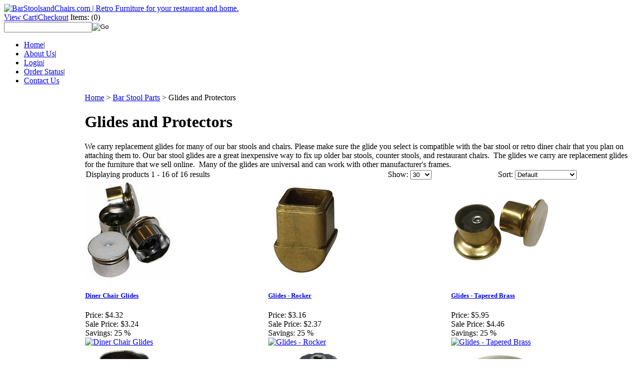

--- FILE ---
content_type: text/html; charset=utf-8
request_url: https://www.barstoolsandchairs.com/glides.aspx
body_size: 8009
content:


<!DOCTYPE html PUBLIC "-//W3C//DTD XHTML 1.0 Transitional//EN" "http://www.w3.org/TR/xhtml1/DTD/xhtml1-transitional.dtd">

<html xmlns="http://www.w3.org/1999/xhtml" lang="en">
<head id="ctl00_headTag"><title>
	Bar Stool Glides | Bar Stool Caps | Bar Stool Protectors
</title>
    <script type="text/javascript" src="/scripts/jquery-3.5.1.min.js" integrity='sha384-ZvpUoO/+PpLXR1lu4jmpXWu80pZlYUAfxl5NsBMWOEPSjUn/6Z/hRTt8+pR6L4N2' crossorigin='anonymous'></script>
    <script type="text/javascript" src="/scripts/jquery-ui-1.13.0.min.js" integrity='sha384-GH7wmqAxDa43XGS89eXGbziWEki6l/Smy1U+dAI7ZbxlrLsmal+hLlTMqoPIIg1V' crossorigin='anonymous'></script>
    <script type="text/javascript" src="/scripts/json2.js" integrity='sha384-rY3wIRyRmLeQV74T/sN7A3vmSdmaUvjIIzs0Z0cxcwXDHrUumbS3B3u18KlipZ2i' crossorigin='anonymous'></script>
    <script type="text/javascript" src="/scripts/jstorage.js" integrity='sha384-oC7ifurXSiCOGfj0Uy8BEQzbYTql7TzwHA8cE+mQY4skImVU0TX2RYBBKdXDs5cp' crossorigin='anonymous'></script>

    <link type="text/css" rel="stylesheet" href="/custom.css.aspx?theme=66&amp;7828" /><link rel="image_src" href="http://www.barstoolsandchairs.com/themes/default/images/layout/site_logo.gif" /><link rel="stylesheet" type="text/css" href="/scripts/jQueryUiStyles/jquery-ui.min.css" /><meta name="description" content="Replace the glides or foot caps on your old bar stool with brand new bar stool glides.  We carry bar stool glides for the most common bar stool frames.  If you are looking to fix up your restaurant without spending a lot of money," /><meta name="keywords" content="bar stool glides, bar stool caps, furniture glides, bar stool replacement glides, bar stool foot caps, bar stool replacement caps, Glides, caps" /><meta property="og:description" content="Replace the glides or foot caps on your old bar stool with brand new bar stool glides.  We carry bar stool glides for the most common bar stool frames.  If you are looking to fix up your restaurant without spending a lot of money," /><meta property="og:image" content="http://www.barstoolsandchairs.com/themes/default/images/layout/site_logo.gif" /><meta property="og:title" content="BarStoolsandChairs.com | Retro Furniture for your restaurant and home." /><meta property="og:site_name" content="BarStoolsandChairs.com | Retro Furniture for your restaurant and home." /><meta property="og:url" content="http://www.barstoolsandchairs.com/" /><link rel="canonical" href="https://www.barstoolsandchairs.com/glides.aspx" />
    <script type="text/javascript" src="/scripts/storefront.js" integrity='sha384-wZ3DIKW9ZSoCKqJd55/BNLEcz3mgQhgMwHCw/jwN8k3RG+Hr9bq6e6m10w1YVJqQ' crossorigin='anonymous'></script>
    <script type="text/javascript" src="/scripts/storefront.ie10.js" integrity='sha384-9qRZorpiHcWTyPYogrGSXMS7WL+BQqd4f8L1TM8QShlm70sVe2mrRGcdOVqWssZ2' crossorigin='anonymous'></script>
    <script type="text/javascript" src="/scripts/jquery.producthistory.js" integrity='sha384-mGvZy9PlgY3eQGscCu2QBJCfNYGTuq65xdGE0VNdMv45A6y3R+TxUjF5aIZ+uLx3' crossorigin='anonymous'></script>
    <meta http-equiv="content-type" content="text/html; charset=utf-8" /><meta http-equiv="content-language" content="en-us" /></head>

<body id="ctl00_bodyTag" class="category-page-type glides-page">

    <form name="aspnetForm" method="post" action="./glides.aspx" id="aspnetForm">
<div>
<input type="hidden" name="__EVENTTARGET" id="__EVENTTARGET" value="" />
<input type="hidden" name="__EVENTARGUMENT" id="__EVENTARGUMENT" value="" />
<input type="hidden" name="__LASTFOCUS" id="__LASTFOCUS" value="" />
<input type="hidden" name="__VIEWSTATE" id="__VIEWSTATE" value="qlOoy88yOhWYd2B6+cMJRQUWnth60sKxW2UUDFIq4wke3KmT0uK/FTF9SIX/BR89FxSpTTKL+D4APo4AfD1Ncpy/dh8T8F+GxDYTeal6BLlDNUhMwX5kWKp+lo6ayiuzRiq41X1m3l+wFdDg9aHO2RKK/3DOW4I4SxSMjLHSM7eBp5a2B7IG4GQ+i/A/t2cbYZ5diuwUFjBsQ6FVO3cTLSAvhsA68zABsTUTFXnm5VuJC9oQ8Lr8DzB/zvO321Z2i2LLYtomRs3UJuN2b2xmABVugXnGmaPIaQhgEsh/dpQLoRZ0hafzHM9MFBZRaqFFiZIgUENutiF8dUCeI/Svc30e2akHAfAM/bWgK+CKm7rnwFGw6Rs/gXfBQPS/4JHq0Ru/xLgbPXKkgrr60AyknUwPSgeB6On15tcxD0RXHUltQQH43qhKPLWd4RNAuVQ8" />
</div>

<script type="text/javascript">
//<![CDATA[
var theForm = document.forms['aspnetForm'];
if (!theForm) {
    theForm = document.aspnetForm;
}
function __doPostBack(eventTarget, eventArgument) {
    if (!theForm.onsubmit || (theForm.onsubmit() != false)) {
        theForm.__EVENTTARGET.value = eventTarget;
        theForm.__EVENTARGUMENT.value = eventArgument;
        theForm.submit();
    }
}
//]]>
</script>


<div>

	<input type="hidden" name="__VIEWSTATEGENERATOR" id="__VIEWSTATEGENERATOR" value="A4191B32" />
</div>
        

        

        

        <div id="wrapper">
            <table id="ctl00_container" class="page-container" cellspacing="0" cellpadding="0" border="0" style="border-collapse:collapse;">
	<tr id="ctl00_header">
		<td id="ctl00_headerContent" class="page-header"><div id="header-wrap">
		<div class="logo">
			<a href="index.aspx">
				<img src="/themes/default/images/layout/site_logo.gif" alt="BarStoolsandChairs.com | Retro Furniture for your restaurant and home."  />
			</a>
		</div>
		<div class="custom_search-cart_wrapper">
			<div class="user-menu">
				<a href="cart.aspx">View Cart</a>|<a href="checkout.aspx">Checkout</a>
				<span class="cart-icon">Items:</span> 
				<span class="cart-count">(0)</span>
			</div>
			<div class="search-box-wrapper"><div id="ctl00_ctl03_searchBox" class="custom-search" onkeypress="javascript:return WebForm_FireDefaultButton(event, &#39;ctl00_ctl03_go&#39;)">
			
  <table cellpadding="0" cellspacing="0">
	<tr>
	  <td class="custom-search-text"><span></span></td>
	  <td class="custom-search-field"><input name="ctl00$ctl03$search" type="text" maxlength="100" id="ctl00_ctl03_search" class="textbox" /></td>
	  <td class="custom-search-button"><input type="image" name="ctl00$ctl03$go" id="ctl00_ctl03_go" src="/themes/default/images/buttons/custom_search_submit.gif" alt="Go" style="border-width:0px;" /></td>
	</tr>
  </table>

		</div>		 
</div>
		</div>
		<ul class="main-menu">
			<li><a href="index.aspx">Home</a>|</li>
			<li><a href="about-us.aspx">About Us</a>|</li>
			<li><a href="login.aspx">Login</a>|</li>
			<li><a href="order-history.aspx">Order Status</a>|</li>
			<li><a href="contact-us.aspx">Contact Us</a></li>
		</ul>
	</div></td>
	</tr><tr id="ctl00_body" class="page-body">
		<td id="ctl00_bodyContent" class="page-body-content">
                        <div role="main">
                            <table id="ctl00_columns" class="page-body-columns" cellspacing="0" cellpadding="0" border="0" style="border-collapse:collapse;">
			<tr>
				<td id="ctl00_leftColumn" class="page-column-left">

<script src="/scripts/CategoryTree.js"></script>

<table border="0" cellpadding="0" cellspacing="0" class="module category-module" style="width:100%;">
					<tr>
						<td class="module-header"><img src="/themes/default/images/layout/mod_head_category_lt.gif" alt="Browse Categories" style="border-width:0px;" /></td>
					</tr><tr>
						<td class="module-body">
  <ul class="module-list cat-nav">
    <li data-catId="cat-28" data-catImg-path=""><a href="/restaurant-bar-stools.aspx">Restaurant Bar Stools</a></li><li data-catId="cat-27" data-catImg-path=""><a href="/metal-bar-stools.aspx">Metal Bar Stools</a></li><li data-catId="cat-30" data-catImg-path=""><a href="/wood-bar-stools.aspx">Wood Bar Stools</a></li><li data-catId="cat-49" data-catImg-path=""><a href="/cafebarstools.aspx">Cafe Bar Stools</a></li><li data-catId="cat-34" data-catImg-path=""><a href="/diner-chairs.aspx">Diner Chairs</a></li><li data-catId="cat-50" data-catImg-path=""><a href="/retro-tables.aspx">Retro Tables</a></li><li data-catId="cat-48" data-catImg-path=""><a href="/24-inch-bar-stools.aspx">24&quot; Bar Stools</a></li><li data-catId="cat-29" data-catImg-path=""><a href="/counter-stools.aspx">Bolt Down Stools</a></li><li data-catId="cat-38" data-catImg-path=""><a href="/wood-chairs.aspx">Beech Wood Chairs</a></li><li data-catId="cat-39" data-catImg-path="/images/categories/1101w_200.jpg"><a href="/cafechairs.aspx">Cafe Chairs</a></li><li data-catId="cat-36" data-catImg-path=""><a href="/club-chairs.aspx">Club Chairs</a></li><li data-catId="cat-21" data-catImg-path=""><a href="/logo-bar-stools.aspx">Logo Bar Stools</a></li><li data-catId="cat-44" data-catImg-path=""><a href="/upholstery-vinyl.aspx">Upholstery Vinyl</a></li><li data-catId="cat-90" data-catImg-path=""><a href="/bar-stool-parts.aspx">Bar Stool Parts</a><ul><li data-catId="cat-91" data-catImg-path="/images/products/thumb/barstoolseat200.jpg"><a href="/bar-stool-replacement-seats.aspx">Replacement Seats</a></li><li data-catId="cat-92" data-catImg-path="/images/products/thumb/Bar-Stool-Seat-Covers.jpg"><a href="/Stool-Seat-Covers.aspx">Seat Covers</a></li><li data-catId="cat-100" data-catImg-path="/images/categories/table200.jpg"><a href="/restauranttabletops.aspx">Table Tops</a></li><li data-catId="cat-43" data-catImg-path="/thumbnails/1950-frame_300.jpg"><a href="/barstoolframes.aspx">Frames</a></li><li data-catId="cat-67" data-catImg-path="/thumbnails/3-degree-pitch-swivel_300.jpg"><a href="/bar-stool-swivels.aspx">Barstool Swivels</a></li><li data-catId="cat-66" data-catImg-path="/images/hairpin-diner-table-legs_20.jpg"><a href="/dinertablelegs.aspx">Chrome Table Legs</a></li><li data-catId="cat-65" data-catImg-path="/thumbnails/cross-bar-table-bases_300.jpg"><a href="/tablebases.aspx">Table Bases</a></li><li class="selected" data-catId="cat-68" data-catImg-path="/thumbnails/19001600GREYCAP_300.jpg"><span>Glides and Protectors</span></li></ul></li>	  
  </ul>  
</td>
					</tr>
				</table>
<table border="0" cellpadding="0" cellspacing="0" class="module links-module" style="width:100%;">
					<tr>
						<td class="module-header"><img src="/themes/default/images/layout/mod_head_links_lt.gif" alt="Links" style="border-width:0px;" /></td>
					</tr><tr>
						<td class="module-body">
  <ul class="module-list links-nav">
	<li><a href="/barstoolbuyingguide.aspx">Buying Guide</a></li><li><a href="/bar-stool-warranty.aspx">Warranty</a></li><li><a href="/barstoolsandchairscustomerservice.aspx">Shipping</a></li><li><a href="/barstoolsandchairscustomerservice.aspx">Return Policy</a></li><li><a href="/barstoolsandchairscustomerservice.aspx">Privacy Policy</a></li>  
  </ul>
</td>
					</tr>
				</table>
</td><td id="ctl00_centerColumn" class="page-column-center"><div id="ctl00_breadcrumb" class="breadcrumb">
					
                                            <span id="ctl00_breadcrumbContent"><span><a href="/">Home</a></span><span>&#160;&gt;&#160;</span><span><a href="/bar-stool-parts.aspx">Bar Stool Parts</a></span><span>&#160;&gt;&#160;</span><span>Glides and Protectors</span></span>
                                        
				</div>


    <h1>Glides and Protectors</h1>

	<div class="page-html-content"><div>We carry replacement glides for many of our bar stools and chairs. Please make sure the glide you select is compatible with the bar stool or retro diner chair that you plan on attaching them to. Our bar stool glides are a great inexpensive way to fix up older bar stools, counter stools, and restaurant chairs.&nbsp; The glides we carry are replacement glides for the furniture that we sell online.&nbsp; Many of the glides are universal and can work with other manufacturer's frames.</div></div>



<table id="ctl00_pageContent_ctl05_resultsHeader" cellpadding="2" cellspacing="0" style="width:100%" class="product-list-results-header">
					<tr>
						<td id="ctl00_pageContent_ctl05_resultCell" class="product-list-results">Displaying products 1 - 16 of 16 results</td>
						<td id="ctl00_pageContent_ctl05_sizeCell" class="product-list-size"><label for="ctl00_pageContent_ctl05_sizeSelector" id="ctl00_pageContent_ctl05_sizeLabel" class="label">Show:</label> <select name="ctl00$pageContent$ctl05$sizeSelector" onchange="javascript:setTimeout(&#39;__doPostBack(\&#39;ctl00$pageContent$ctl05$sizeSelector\&#39;,\&#39;\&#39;)&#39;, 0)" id="ctl00_pageContent_ctl05_sizeSelector" class="select">
							<option value="30" selected="selected">
								30
							</option><option value="60">
								60
							</option><option value="90">
								90
							</option><option value="200">
								200
							</option>
						</select></td>
						<td id="ctl00_pageContent_ctl05_sortCell" class="product-list-sort" style="width:25%"><label for="ctl00_pageContent_ctl05_sortSelector" id="ctl00_pageContent_ctl05_sortLabel" class="label">Sort:</label> <select name="ctl00$pageContent$ctl05$sortSelector" onchange="javascript:setTimeout(&#39;__doPostBack(\&#39;ctl00$pageContent$ctl05$sortSelector\&#39;,\&#39;\&#39;)&#39;, 0)" id="ctl00_pageContent_ctl05_sortSelector" class="select">
							<option value="Default" selected="selected">
								Default
							</option><option value="Price Low to High">
								Price Low to High
							</option><option value="Price High to Low">
								Price High to Low
							</option><option value="Name (A-Z)">
								Name (A-Z)
							</option><option value="Name (Z-A)">
								Name (Z-A)
							</option><option value="Newest">
								Newest
							</option>
						</select></td>
					</tr>
				</table>
				



<table id="ctl00_pageContent_ctl05_productList" class="product-list" cellspacing="0" border="0" style="width:100%;border-collapse:collapse;">
					<tr>
						<td class="product-list-item-container" style="width:33.33333%;">
		<div class="product-list-item" onkeypress="javascript:return WebForm_FireDefaultButton(event, &#39;ctl00_pageContent_ctl05_productList_ctl00_imbAdd&#39;)">
									<a href="/dinerchairglides.aspx">
		  <img class="product-list-img" src="/thumbnails/Dinerchairglides.300.jpg" title="Diner Chair Glides" alt="Diner Chair Glides" border="0" />
		</a>
	  
	<div class="product-list-options">
	  <h5><a href="/dinerchairglides.aspx">Diner Chair Glides</a></h5>

	  <div class="product-list-price">
						    	  			<div class="product-list-cost"><span class="product-list-cost-label">Price:</span> <span class="product-list-cost-value">$4.32</span></div>
			    <div class="product-list-sale"><span class="product-list-sale-label">Sale Price:</span> <span class="product-list-sale-value">$3.24</span></div>
		        		  				  <div class="product-list-save"><span class="product-list-save-label">Savings:</span> <span class="product-list-save-value">25 %</span></div>
			  </div>

	  
	  <div class="product-list-qty">
			  </div>

	  <div class="product-list-control">
				<a title="View Diner Chair Glides" href="/dinerchairglides.aspx"><img alt="Diner Chair Glides" title="View Diner Chair Glides" src="/themes/default/images/buttons/cart_btn_view.gif"/></a>
	  </div>



	   

	</div>
						</div>
  </td><td class="product-list-item-container" style="width:33.33333%;">
		<div class="product-list-item" onkeypress="javascript:return WebForm_FireDefaultButton(event, &#39;ctl00_pageContent_ctl05_productList_ctl01_imbAdd&#39;)">
									<a href="/glides-rocker.aspx">
		  <img class="product-list-img" src="/thumbnails/630GL_300.jpg" title="Glides - Rocker" alt="Glides - Rocker" border="0" />
		</a>
	  
	<div class="product-list-options">
	  <h5><a href="/glides-rocker.aspx">Glides - Rocker</a></h5>

	  <div class="product-list-price">
						    	  			<div class="product-list-cost"><span class="product-list-cost-label">Price:</span> <span class="product-list-cost-value">$3.16</span></div>
			    <div class="product-list-sale"><span class="product-list-sale-label">Sale Price:</span> <span class="product-list-sale-value">$2.37</span></div>
		        		  				  <div class="product-list-save"><span class="product-list-save-label">Savings:</span> <span class="product-list-save-value">25 %</span></div>
			  </div>

	  
	  <div class="product-list-qty">
			  </div>

	  <div class="product-list-control">
				<a title="View Glides - Rocker" href="/glides-rocker.aspx"><img alt="Glides - Rocker" title="View Glides - Rocker" src="/themes/default/images/buttons/cart_btn_view.gif"/></a>
	  </div>



	   

	</div>
						</div>
  </td><td class="product-list-item-container" style="width:33.33333%;">
		<div class="product-list-item" onkeypress="javascript:return WebForm_FireDefaultButton(event, &#39;ctl00_pageContent_ctl05_productList_ctl02_imbAdd&#39;)">
									<a href="/glides-taperedbrass.aspx">
		  <img class="product-list-img" src="/images/200_1400BR-GLIDES.jpg" title="Glides - Tapered Brass" alt="Glides - Tapered Brass" border="0" />
		</a>
	  
	<div class="product-list-options">
	  <h5><a href="/glides-taperedbrass.aspx">Glides - Tapered Brass</a></h5>

	  <div class="product-list-price">
						    	  			<div class="product-list-cost"><span class="product-list-cost-label">Price:</span> <span class="product-list-cost-value">$5.95</span></div>
			    <div class="product-list-sale"><span class="product-list-sale-label">Sale Price:</span> <span class="product-list-sale-value">$4.46</span></div>
		        		  				  <div class="product-list-save"><span class="product-list-save-label">Savings:</span> <span class="product-list-save-value">25 %</span></div>
			  </div>

	  
	  <div class="product-list-qty">
			  </div>

	  <div class="product-list-control">
				<a title="View Glides - Tapered Brass" href="/glides-taperedbrass.aspx"><img alt="Glides - Tapered Brass" title="View Glides - Tapered Brass" src="/themes/default/images/buttons/cart_btn_view.gif"/></a>
	  </div>



	   

	</div>
						</div>
  </td>
					</tr><tr>
						<td class="product-list-item-container-alt" style="width:33.33333%;">
		<div class="product-list-item" onkeypress="javascript:return WebForm_FireDefaultButton(event, &#39;ctl00_pageContent_ctl05_productList_ctl03_imbAdd&#39;)">
									<a href="/glides-taperedchrome.aspx">
		  <img class="product-list-img" src="/thumbnails/14002200chromeglide_300.jpg" title="Glides - Tapered Chrome" alt="Glides - Tapered Chrome" border="0" />
		</a>
	  
	<div class="product-list-options">
	  <h5><a href="/glides-taperedchrome.aspx">Glides - Tapered Chrome</a></h5>

	  <div class="product-list-price">
						    	  			<div class="product-list-cost"><span class="product-list-cost-label">Price:</span> <span class="product-list-cost-value">$5.95</span></div>
			    <div class="product-list-sale"><span class="product-list-sale-label">Sale Price:</span> <span class="product-list-sale-value">$4.46</span></div>
		        		  				  <div class="product-list-save"><span class="product-list-save-label">Savings:</span> <span class="product-list-save-value">25 %</span></div>
			  </div>

	  
	  <div class="product-list-qty">
			  </div>

	  <div class="product-list-control">
				<a title="View Glides - Tapered Chrome" href="/glides-taperedchrome.aspx"><img alt="Glides - Tapered Chrome" title="View Glides - Tapered Chrome" src="/themes/default/images/buttons/cart_btn_view.gif"/></a>
	  </div>



	   

	</div>
						</div>
  </td><td class="product-list-item-container-alt" style="width:33.33333%;">
		<div class="product-list-item" onkeypress="javascript:return WebForm_FireDefaultButton(event, &#39;ctl00_pageContent_ctl05_productList_ctl04_imbAdd&#39;)">
									<a href="/tapered-brass-glide.aspx">
		  <img class="product-list-img" src="/thumbnails/2500GL_300.jpg" title="Glides - Tapered Brass_1" alt="Glides - Tapered Brass_1" border="0" />
		</a>
	  
	<div class="product-list-options">
	  <h5><a href="/tapered-brass-glide.aspx">Tapered Brass Glide</a></h5>

	  <div class="product-list-price">
						    	  			<div class="product-list-cost"><span class="product-list-cost-label">Price:</span> <span class="product-list-cost-value">$8.14</span></div>
			    <div class="product-list-sale"><span class="product-list-sale-label">Sale Price:</span> <span class="product-list-sale-value">$6.10</span></div>
		        		  				  <div class="product-list-save"><span class="product-list-save-label">Savings:</span> <span class="product-list-save-value">25 %</span></div>
			  </div>

	  
	  <div class="product-list-qty">
			  </div>

	  <div class="product-list-control">
				<a title="View Tapered Brass Glide" href="/tapered-brass-glide.aspx"><img alt="Tapered Brass Glide" title="View Tapered Brass Glide" src="/themes/default/images/buttons/cart_btn_view.gif"/></a>
	  </div>



	   

	</div>
						</div>
  </td><td class="product-list-item-container-alt" style="width:33.33333%;">
		<div class="product-list-item" onkeypress="javascript:return WebForm_FireDefaultButton(event, &#39;ctl00_pageContent_ctl05_productList_ctl05_imbAdd&#39;)">
									<a href="/barstoolglides.aspx">
		  <img class="product-list-img" src="/thumbnails/19001600GREYCAP_300.jpg" title="Bar Stool Glides" alt="Bar Stool Glides" border="0" />
		</a>
	  
	<div class="product-list-options">
	  <h5><a href="/barstoolglides.aspx">Bar Stool Glides</a></h5>

	  <div class="product-list-price">
						    	  			<div class="product-list-cost"><span class="product-list-cost-label">Price:</span> <span class="product-list-cost-value">$4.87</span></div>
			    <div class="product-list-sale"><span class="product-list-sale-label">Sale Price:</span> <span class="product-list-sale-value">$3.65</span></div>
		        		  				  <div class="product-list-save"><span class="product-list-save-label">Savings:</span> <span class="product-list-save-value">25 %</span></div>
			  </div>

	  
	  <div class="product-list-qty">
			  </div>

	  <div class="product-list-control">
				<a title="View Bar Stool Glides" href="/barstoolglides.aspx"><img alt="Bar Stool Glides" title="View Bar Stool Glides" src="/themes/default/images/buttons/cart_btn_view.gif"/></a>
	  </div>



	   

	</div>
						</div>
  </td>
					</tr><tr>
						<td class="product-list-item-container" style="width:33.33333%;">
		<div class="product-list-item" onkeypress="javascript:return WebForm_FireDefaultButton(event, &#39;ctl00_pageContent_ctl05_productList_ctl06_imbAdd&#39;)">
									<a href="/2800-replacement-glides.aspx">
		  <img class="product-list-img" src="/images/products/thumb/2800Glides800.1.jpg" title="" alt="" border="0" />
		</a>
	  
	<div class="product-list-options">
	  <h5><a href="/2800-replacement-glides.aspx">2800 Series Glides</a></h5>

	  <div class="product-list-price">
						    	  			<div class="product-list-cost"><span class="product-list-cost-label">Price:</span> <span class="product-list-cost-value">$5.95</span></div>
			    <div class="product-list-sale"><span class="product-list-sale-label">Sale Price:</span> <span class="product-list-sale-value">$4.46</span></div>
		        		  				  <div class="product-list-save"><span class="product-list-save-label">Savings:</span> <span class="product-list-save-value">25 %</span></div>
			  </div>

	  
	  <div class="product-list-qty">
			  </div>

	  <div class="product-list-control">
				<a title="View 2800 Series Glides" href="/2800-replacement-glides.aspx"><img alt="2800 Series Glides" title="View 2800 Series Glides" src="/themes/default/images/buttons/cart_btn_view.gif"/></a>
	  </div>



	   

	</div>
						</div>
  </td><td class="product-list-item-container" style="width:33.33333%;">
		<div class="product-list-item" onkeypress="javascript:return WebForm_FireDefaultButton(event, &#39;ctl00_pageContent_ctl05_productList_ctl07_imbAdd&#39;)">
									<a href="/6800-replacement-glides.aspx">
		  <img class="product-list-img" src="/images/products/thumb/6800-GL200.jpg" title="" alt="" border="0" />
		</a>
	  
	<div class="product-list-options">
	  <h5><a href="/6800-replacement-glides.aspx">6800 Series Glide</a></h5>

	  <div class="product-list-price">
						    	  			<div class="product-list-cost"><span class="product-list-cost-label">Price:</span> <span class="product-list-cost-value">$7.49</span></div>
			    <div class="product-list-sale"><span class="product-list-sale-label">Sale Price:</span> <span class="product-list-sale-value">$5.62</span></div>
		        		  				  <div class="product-list-save"><span class="product-list-save-label">Savings:</span> <span class="product-list-save-value">25 %</span></div>
			  </div>

	  
	  <div class="product-list-qty">
			  </div>

	  <div class="product-list-control">
				<a title="View 6800 Series Glide" href="/6800-replacement-glides.aspx"><img alt="6800 Series Glide" title="View 6800 Series Glide" src="/themes/default/images/buttons/cart_btn_view.gif"/></a>
	  </div>



	   

	</div>
						</div>
  </td><td class="product-list-item-container" style="width:33.33333%;">
		<div class="product-list-item" onkeypress="javascript:return WebForm_FireDefaultButton(event, &#39;ctl00_pageContent_ctl05_productList_ctl08_imbAdd&#39;)">
									<a href="/black-footrest-rail-3.aspx">
		  <img class="product-list-img" src="/images/products/thumb/11FootrestNickel200.jpg" title="Aluminum Footrest Rail" alt="Aluminum Footrest Rail" border="0" />
		</a>
	  
	<div class="product-list-options">
	  <h5><a href="/black-footrest-rail-3.aspx">11&quot; Footrest Rail - Aluminum</a></h5>

	  <div class="product-list-price">
						    	  			<div class="product-list-cost"><span class="product-list-cost-label">Price:</span> <span class="product-list-cost-value">$38.93</span></div>
			    <div class="product-list-sale"><span class="product-list-sale-label">Sale Price:</span> <span class="product-list-sale-value">$29.20</span></div>
		        		  				  <div class="product-list-save"><span class="product-list-save-label">Savings:</span> <span class="product-list-save-value">25 %</span></div>
			  </div>

	  
	  <div class="product-list-qty">
			  </div>

	  <div class="product-list-control">
				<a title="View 11&quot; Footrest Rail - Aluminum" href="/black-footrest-rail-3.aspx"><img alt="11&quot; Footrest Rail - Aluminum" title="View 11&quot; Footrest Rail - Aluminum" src="/themes/default/images/buttons/cart_btn_view.gif"/></a>
	  </div>



	   

	</div>
						</div>
  </td>
					</tr><tr>
						<td class="product-list-item-container-alt" style="width:33.33333%;">
		<div class="product-list-item" onkeypress="javascript:return WebForm_FireDefaultButton(event, &#39;ctl00_pageContent_ctl05_productList_ctl09_imbAdd&#39;)">
									<a href="/black-footrest-rail.aspx">
		  <img class="product-list-img" src="/images/products/thumb/11FootrestBlack200.jpg" title="Black Footrest Rail" alt="Black Footrest Rail" border="0" />
		</a>
	  
	<div class="product-list-options">
	  <h5><a href="/black-footrest-rail.aspx">11&quot; Footrest Rail - Black</a></h5>

	  <div class="product-list-price">
						    	  			<div class="product-list-cost"><span class="product-list-cost-label">Price:</span> <span class="product-list-cost-value">$38.93</span></div>
			    <div class="product-list-sale"><span class="product-list-sale-label">Sale Price:</span> <span class="product-list-sale-value">$29.20</span></div>
		        		  				  <div class="product-list-save"><span class="product-list-save-label">Savings:</span> <span class="product-list-save-value">25 %</span></div>
			  </div>

	  
	  <div class="product-list-qty">
			  </div>

	  <div class="product-list-control">
				<a title="View 11&quot; Footrest Rail - Black" href="/black-footrest-rail.aspx"><img alt="11&quot; Footrest Rail - Black" title="View 11&quot; Footrest Rail - Black" src="/themes/default/images/buttons/cart_btn_view.gif"/></a>
	  </div>



	   

	</div>
						</div>
  </td><td class="product-list-item-container-alt" style="width:33.33333%;">
		<div class="product-list-item" onkeypress="javascript:return WebForm_FireDefaultButton(event, &#39;ctl00_pageContent_ctl05_productList_ctl10_imbAdd&#39;)">
									<a href="/brushed-brass-footrest-11.aspx">
		  <img class="product-list-img" src="/images/products/thumb/11FootrestBrass200.jpg" title="Brushed Brass 11 Footrest" alt="Brushed Brass 11 Footrest" border="0" />
		</a>
	  
	<div class="product-list-options">
	  <h5><a href="/brushed-brass-footrest-11.aspx">11&quot; Footrest Rail - Brushed Brass</a></h5>

	  <div class="product-list-price">
						    	  			<div class="product-list-cost"><span class="product-list-cost-label">Price:</span> <span class="product-list-cost-value">$38.93</span></div>
			    <div class="product-list-sale"><span class="product-list-sale-label">Sale Price:</span> <span class="product-list-sale-value">$29.20</span></div>
		        		  				  <div class="product-list-save"><span class="product-list-save-label">Savings:</span> <span class="product-list-save-value">25 %</span></div>
			  </div>

	  
	  <div class="product-list-qty">
			  </div>

	  <div class="product-list-control">
				<a title="View 11&quot; Footrest Rail - Brushed Brass" href="/brushed-brass-footrest-11.aspx"><img alt="11&quot; Footrest Rail - Brushed Brass" title="View 11&quot; Footrest Rail - Brushed Brass" src="/themes/default/images/buttons/cart_btn_view.gif"/></a>
	  </div>



	   

	</div>
						</div>
  </td><td class="product-list-item-container-alt" style="width:33.33333%;">
		<div class="product-list-item" onkeypress="javascript:return WebForm_FireDefaultButton(event, &#39;ctl00_pageContent_ctl05_productList_ctl11_imbAdd&#39;)">
									<a href="/copper-footrest-rail.aspx">
		  <img class="product-list-img" src="/images/products/thumb/11FootrestCopper200.jpg" title="Copper Footrest Rail" alt="Copper Footrest Rail" border="0" />
		</a>
	  
	<div class="product-list-options">
	  <h5><a href="/copper-footrest-rail.aspx">11&quot; Footrest Rail - Copper</a></h5>

	  <div class="product-list-price">
						    	  			<div class="product-list-cost"><span class="product-list-cost-label">Price:</span> <span class="product-list-cost-value">$38.93</span></div>
			    <div class="product-list-sale"><span class="product-list-sale-label">Sale Price:</span> <span class="product-list-sale-value">$29.20</span></div>
		        		  				  <div class="product-list-save"><span class="product-list-save-label">Savings:</span> <span class="product-list-save-value">25 %</span></div>
			  </div>

	  
	  <div class="product-list-qty">
			  </div>

	  <div class="product-list-control">
				<a title="View 11&quot; Footrest Rail - Copper" href="/copper-footrest-rail.aspx"><img alt="11&quot; Footrest Rail - Copper" title="View 11&quot; Footrest Rail - Copper" src="/themes/default/images/buttons/cart_btn_view.gif"/></a>
	  </div>



	   

	</div>
						</div>
  </td>
					</tr><tr>
						<td class="product-list-item-container" style="width:33.33333%;">
		<div class="product-list-item" onkeypress="javascript:return WebForm_FireDefaultButton(event, &#39;ctl00_pageContent_ctl05_productList_ctl12_imbAdd&#39;)">
									<a href="/brass-footrest-rail.aspx">
		  <img class="product-list-img" src="/images/products/thumb/200_BrassFootrestOnly.jpg" title="" alt="" border="0" />
		</a>
	  
	<div class="product-list-options">
	  <h5><a href="/brass-footrest-rail.aspx">12 &quot;Footrest Rail</a></h5>

	  <div class="product-list-price">
						    	  			<div class="product-list-cost"><span class="product-list-cost-label">Price:</span> <span class="product-list-cost-value">$38.93</span></div>
			    <div class="product-list-sale"><span class="product-list-sale-label">Sale Price:</span> <span class="product-list-sale-value">$29.20</span></div>
		        		  				  <div class="product-list-save"><span class="product-list-save-label">Savings:</span> <span class="product-list-save-value">25 %</span></div>
			  </div>

	  
	  <div class="product-list-qty">
			  </div>

	  <div class="product-list-control">
				<a title="View 12 &quot;Footrest Rail" href="/brass-footrest-rail.aspx"><img alt="12 &quot;Footrest Rail" title="View 12 &quot;Footrest Rail" src="/themes/default/images/buttons/cart_btn_view.gif"/></a>
	  </div>



	   

	</div>
						</div>
  </td><td class="product-list-item-container" style="width:33.33333%;">
		<div class="product-list-item" onkeypress="javascript:return WebForm_FireDefaultButton(event, &#39;ctl00_pageContent_ctl05_productList_ctl13_imbAdd&#39;)">
									<a href="/brushed-brass-footrest-rail.aspx">
		  <img class="product-list-img" src="/images/products/thumb/Brass_200.jpg" title="Brushed Brass Footrest Rail" alt="Brushed Brass Footrest Rail" border="0" />
		</a>
	  
	<div class="product-list-options">
	  <h5><a href="/brushed-brass-footrest-rail.aspx">Beveled Brushed Brass Footrest Rail</a></h5>

	  <div class="product-list-price">
						    	  			<div class="product-list-cost"><span class="product-list-cost-label">Price:</span> <span class="product-list-cost-value">$38.93</span></div>
			    <div class="product-list-sale"><span class="product-list-sale-label">Sale Price:</span> <span class="product-list-sale-value">$29.20</span></div>
		        		  				  <div class="product-list-save"><span class="product-list-save-label">Savings:</span> <span class="product-list-save-value">25 %</span></div>
			  </div>

	  
	  <div class="product-list-qty">
			  </div>

	  <div class="product-list-control">
				<a title="View Beveled Brushed Brass Footrest Rail" href="/brushed-brass-footrest-rail.aspx"><img alt="Beveled Brushed Brass Footrest Rail" title="View Beveled Brushed Brass Footrest Rail" src="/themes/default/images/buttons/cart_btn_view.gif"/></a>
	  </div>



	   

	</div>
						</div>
  </td><td class="product-list-item-container" style="width:33.33333%;">
		<div class="product-list-item" onkeypress="javascript:return WebForm_FireDefaultButton(event, &#39;ctl00_pageContent_ctl05_productList_ctl14_imbAdd&#39;)">
									<a href="/chrome-footrest-rail.aspx">
		  <img class="product-list-img" src="/images/products/thumb/200-Chrome.jpg" title="Brushed Chrome Footrest Rail" alt="Brushed Chrome Footrest Rail" border="0" />
		</a>
	  
	<div class="product-list-options">
	  <h5><a href="/chrome-footrest-rail.aspx">Beveled Brushed Chrome Footrest Rail</a></h5>

	  <div class="product-list-price">
						    	  			<div class="product-list-cost"><span class="product-list-cost-label">Price:</span> <span class="product-list-cost-value">$38.93</span></div>
			    <div class="product-list-sale"><span class="product-list-sale-label">Sale Price:</span> <span class="product-list-sale-value">$29.20</span></div>
		        		  				  <div class="product-list-save"><span class="product-list-save-label">Savings:</span> <span class="product-list-save-value">25 %</span></div>
			  </div>

	  
	  <div class="product-list-qty">
			  </div>

	  <div class="product-list-control">
				<a title="View Beveled Brushed Chrome Footrest Rail" href="/chrome-footrest-rail.aspx"><img alt="Beveled Brushed Chrome Footrest Rail" title="View Beveled Brushed Chrome Footrest Rail" src="/themes/default/images/buttons/cart_btn_view.gif"/></a>
	  </div>



	   

	</div>
						</div>
  </td>
					</tr><tr>
						<td class="product-list-item-container-alt" style="width:33.33333%;">
		<div class="product-list-item" onkeypress="javascript:return WebForm_FireDefaultButton(event, &#39;ctl00_pageContent_ctl05_productList_ctl15_imbAdd&#39;)">
									<a href="/brass-ferrules.aspx">
		  <img class="product-list-img" src="/images/products/thumb/brassferule200.jpg" title="Brass Ferrules" alt="Brass Ferrules" border="0" />
		</a>
	  
	<div class="product-list-options">
	  <h5><a href="/brass-ferrules.aspx">Brass Ferrules</a></h5>

	  <div class="product-list-price">
						    	  			<div class="product-list-cost"><span class="product-list-cost-label">Price:</span> <span class="product-list-cost-value">$14.93</span></div>
			    <div class="product-list-sale"><span class="product-list-sale-label">Sale Price:</span> <span class="product-list-sale-value">$11.20</span></div>
		        		  				  <div class="product-list-save"><span class="product-list-save-label">Savings:</span> <span class="product-list-save-value">25 %</span></div>
			  </div>

	  
	  <div class="product-list-qty">
			  </div>

	  <div class="product-list-control">
				<a title="View Brass Ferrules" href="/brass-ferrules.aspx"><img alt="Brass Ferrules" title="View Brass Ferrules" src="/themes/default/images/buttons/cart_btn_view.gif"/></a>
	  </div>



	   

	</div>
						</div>
  </td><td></td><td></td>
					</tr>
				</table>




  
 

</td>
			</tr>
		</table>
                        </div>
                    </td>
	</tr><tr id="ctl00_footer" class="page-footer">
		<td id="ctl00_footerContent" class="page-footer-content"><div id="footer-wrap">
		<div class="footer-menu">
			<a href="index.aspx">Home</a> | 
			<a href="about-us.aspx">About Us</a> | 
			<a href="login.aspx">Login</a> | 
			<a href="order-history.aspx">Order Status</a> | 
			<a href="contact-us.aspx">Contact Us</a>
		</div>
		<div class="footer-copy">
			 &copy;2026 BarStoolsandChairs.com | Retro Furniture for your restaurant and home., All Rights Reserved.
		</div>
	</div></td>
	</tr>
</table>
        </div>

        <script type="text/javascript" src="https://ssl.google-analytics.com/ga.js"></script><script type='text/javascript'>
				var pageTracker = _gat._getTracker('UA-3641168-1');
				pageTracker._initData();
				pageTracker._trackPageview();
			</script>

    
<script src="/WebResource.axd?d=pynGkmcFUV13He1Qd6_TZAG0REM8qqEBAHCZinHsmTftbBz8ARFqQG4SmTbTGQGNsxByiuhhp7M8BL__qlDclA2&amp;t=638259264720000000" type="text/javascript"></script>
</form>

    <script type="text/javascript" src="/scripts/defaultButtons.js" integrity='sha384-5ZmqjTEQUUwIAD4afcuMOcaT73hnTZAqZ8ksDHNW0EuVqgG36Nk3P85EzmMhqoVG' crossorigin='anonymous'></script>
</body>
</html>
